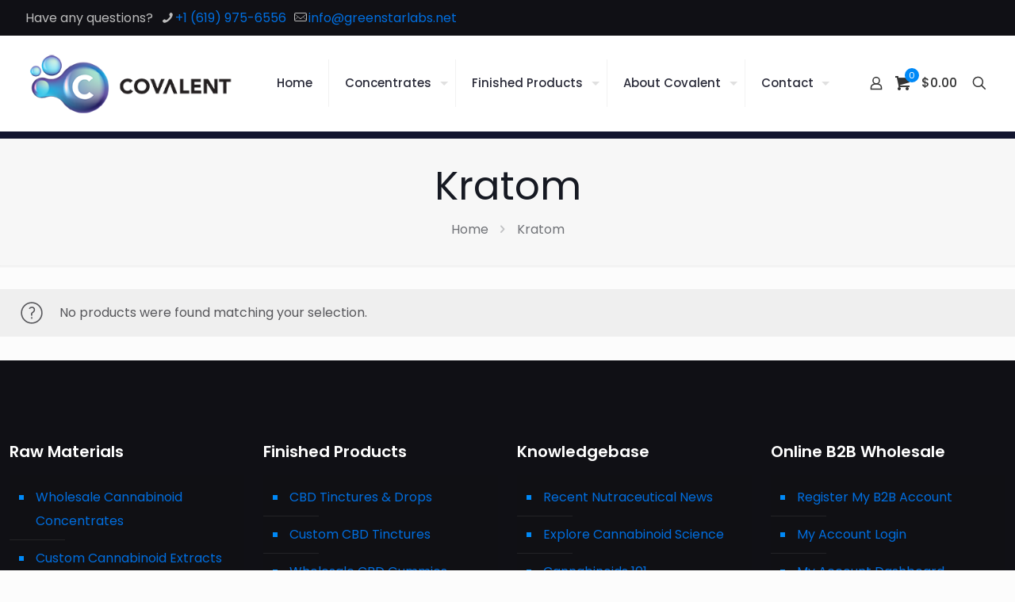

--- FILE ---
content_type: text/css; charset=utf-8
request_url: https://covalentcbd.com/wp-content/uploads/elementor/css/post-16937.css?ver=1765842167
body_size: 519
content:
.elementor-16937 .elementor-element.elementor-element-5738090c{--display:flex;--flex-direction:column;--container-widget-width:calc( ( 1 - var( --container-widget-flex-grow ) ) * 100% );--container-widget-height:initial;--container-widget-flex-grow:0;--container-widget-align-self:initial;--flex-wrap-mobile:wrap;--justify-content:center;--align-items:stretch;--gap:30px 30px;--row-gap:30px;--column-gap:30px;--padding-top:30px;--padding-bottom:30px;--padding-left:30px;--padding-right:30px;}.elementor-16937 .elementor-element.elementor-element-2f850c2{text-align:center;font-family:"Poppins", Sans-serif;font-size:15px;font-weight:400;text-transform:none;font-style:normal;line-height:24px;color:#3E3E3E;}#elementor-popup-modal-16937 .dialog-widget-content{animation-duration:1.2s;background-color:#FFFFFF;box-shadow:2px 8px 23px 3px rgba(0,0,0,0.2);}#elementor-popup-modal-16937{background-color:#00000080;justify-content:center;align-items:center;pointer-events:all;}#elementor-popup-modal-16937 .dialog-message{width:635px;height:764px;align-items:center;}#elementor-popup-modal-16937 .dialog-close-button{display:flex;}#elementor-popup-modal-16937 .dialog-close-button i{color:#333333;}#elementor-popup-modal-16937 .dialog-close-button svg{fill:#333333;}@media(max-width:1024px){.elementor-16937 .elementor-element.elementor-element-2f850c2{font-size:13px;line-height:23px;}#elementor-popup-modal-16937 .dialog-message{width:75vw;height:75vh;}}@media(max-width:767px){.elementor-16937 .elementor-element.elementor-element-5738090c{--padding-top:0%;--padding-bottom:0%;--padding-left:5%;--padding-right:5%;}.elementor-16937 .elementor-element.elementor-element-2f850c2{font-size:12px;line-height:22px;}#elementor-popup-modal-16937 .dialog-message{width:100vw;height:90vh;}#elementor-popup-modal-16937{align-items:center;}}

--- FILE ---
content_type: text/css; charset=utf-8
request_url: https://covalentcbd.com/wp-content/uploads/elementor/css/post-16738.css?ver=1765842167
body_size: 215
content:
.elementor-16738 .elementor-element.elementor-element-987ad53{--display:flex;--flex-direction:column;--container-widget-width:100%;--container-widget-height:initial;--container-widget-flex-grow:0;--container-widget-align-self:initial;--flex-wrap-mobile:wrap;--overflow:hidden;}.elementor-16738 .elementor-element.elementor-element-edcc186{padding:30px 30px 30px 30px;}#elementor-popup-modal-16738{background-color:rgba(0,0,0,.8);justify-content:center;align-items:center;pointer-events:all;}#elementor-popup-modal-16738 .dialog-message{width:640px;height:auto;}#elementor-popup-modal-16738 .dialog-close-button{display:flex;}#elementor-popup-modal-16738 .dialog-widget-content{box-shadow:2px 8px 23px 3px rgba(0,0,0,0.2);}

--- FILE ---
content_type: text/css; charset=utf-8
request_url: https://covalentcbd.com/wp-content/uploads/elementor/css/post-16288.css?ver=1765842167
body_size: 1504
content:
.elementor-16288 .elementor-element.elementor-element-6840f269{--display:flex;--min-height:0px;--flex-direction:column;--container-widget-width:calc( ( 1 - var( --container-widget-flex-grow ) ) * 100% );--container-widget-height:initial;--container-widget-flex-grow:0;--container-widget-align-self:initial;--flex-wrap-mobile:wrap;--justify-content:center;--align-items:stretch;--gap:20px 20px;--row-gap:20px;--column-gap:20px;--padding-top:0px;--padding-bottom:0px;--padding-left:0px;--padding-right:0px;}.elementor-16288 .elementor-element.elementor-element-4a48d699{text-align:center;}.elementor-16288 .elementor-element.elementor-element-4a48d699 .elementor-heading-title{font-family:"Poppins", Sans-serif;font-size:28px;text-transform:uppercase;line-height:41px;letter-spacing:1px;color:#183C51;}.elementor-16288 .elementor-element.elementor-element-72b6ef5{text-align:center;font-family:"Work Sans", Sans-serif;font-size:14px;font-weight:400;text-transform:none;font-style:normal;line-height:24px;color:#3E3E3E;}.elementor-16288 .elementor-element.elementor-element-15a673c4 .elementor-field-group{padding-right:calc( 10px/2 );padding-left:calc( 10px/2 );margin-bottom:16px;}.elementor-16288 .elementor-element.elementor-element-15a673c4 .elementor-form-fields-wrapper{margin-left:calc( -10px/2 );margin-right:calc( -10px/2 );margin-bottom:-16px;}.elementor-16288 .elementor-element.elementor-element-15a673c4 .elementor-field-group.recaptcha_v3-bottomleft, .elementor-16288 .elementor-element.elementor-element-15a673c4 .elementor-field-group.recaptcha_v3-bottomright{margin-bottom:0;}body.rtl .elementor-16288 .elementor-element.elementor-element-15a673c4 .elementor-labels-inline .elementor-field-group > label{padding-left:4px;}body:not(.rtl) .elementor-16288 .elementor-element.elementor-element-15a673c4 .elementor-labels-inline .elementor-field-group > label{padding-right:4px;}body .elementor-16288 .elementor-element.elementor-element-15a673c4 .elementor-labels-above .elementor-field-group > label{padding-bottom:4px;}.elementor-16288 .elementor-element.elementor-element-15a673c4 .elementor-field-group > label, .elementor-16288 .elementor-element.elementor-element-15a673c4 .elementor-field-subgroup label{color:#3E3E3E;}.elementor-16288 .elementor-element.elementor-element-15a673c4 .elementor-field-group > label{font-family:"Poppins", Sans-serif;font-size:14px;font-weight:400;text-transform:none;font-style:normal;line-height:24px;}.elementor-16288 .elementor-element.elementor-element-15a673c4 .elementor-field-type-html{padding-bottom:16px;color:#183C51;font-family:"Work Sans", Sans-serif;font-size:20px;font-weight:400;text-transform:capitalize;font-style:normal;line-height:22.8px;}.elementor-16288 .elementor-element.elementor-element-15a673c4 .elementor-field-group .elementor-field{color:#183C51;}.elementor-16288 .elementor-element.elementor-element-15a673c4 .elementor-field-group .elementor-field, .elementor-16288 .elementor-element.elementor-element-15a673c4 .elementor-field-subgroup label{font-family:"Poppins", Sans-serif;font-size:18px;font-weight:400;text-transform:capitalize;font-style:normal;line-height:24px;}.elementor-16288 .elementor-element.elementor-element-15a673c4 .elementor-field-group .elementor-field:not(.elementor-select-wrapper){border-color:#183C51;border-width:1px 1px 1px 1px;border-radius:0px 0px 0px 0px;}.elementor-16288 .elementor-element.elementor-element-15a673c4 .elementor-field-group .elementor-select-wrapper select{border-color:#183C51;border-width:1px 1px 1px 1px;border-radius:0px 0px 0px 0px;}.elementor-16288 .elementor-element.elementor-element-15a673c4 .elementor-field-group .elementor-select-wrapper::before{color:#183C51;}.elementor-16288 .elementor-element.elementor-element-15a673c4 .elementor-button{font-family:"Work Sans", Sans-serif;font-size:12px;font-weight:400;text-transform:uppercase;font-style:normal;letter-spacing:0.5px;border-radius:0px 0px 0px 0px;padding:19px 40px 19px 40px;}.elementor-16288 .elementor-element.elementor-element-15a673c4 .e-form__buttons__wrapper__button-next{background-color:#0087FD;color:#FFFFFF;}.elementor-16288 .elementor-element.elementor-element-15a673c4 .elementor-button[type="submit"]{background-color:#0087FD;color:#FFFFFF;}.elementor-16288 .elementor-element.elementor-element-15a673c4 .elementor-button[type="submit"] svg *{fill:#FFFFFF;}.elementor-16288 .elementor-element.elementor-element-15a673c4 .e-form__buttons__wrapper__button-previous{background-color:#02010100;color:#999999;}.elementor-16288 .elementor-element.elementor-element-15a673c4 .e-form__buttons__wrapper__button-next:hover{background-color:#000000;}.elementor-16288 .elementor-element.elementor-element-15a673c4 .elementor-button[type="submit"]:hover{background-color:#000000;}.elementor-16288 .elementor-element.elementor-element-15a673c4 .e-form__buttons__wrapper__button-previous:hover{color:#000000;}.elementor-16288 .elementor-element.elementor-element-15a673c4 .elementor-message{font-family:"Work Sans", Sans-serif;font-size:14px;font-weight:400;text-transform:none;font-style:normal;line-height:24px;}.elementor-16288 .elementor-element.elementor-element-15a673c4 .elementor-message.elementor-message-success{color:#71B2DE;}.elementor-16288 .elementor-element.elementor-element-15a673c4 .elementor-message.elementor-message-danger{color:#333333;}.elementor-16288 .elementor-element.elementor-element-15a673c4 .elementor-message.elementor-help-inline{color:#183C51;}.elementor-16288 .elementor-element.elementor-element-15a673c4 .e-form__indicators__indicator, .elementor-16288 .elementor-element.elementor-element-15a673c4 .e-form__indicators__indicator__label{font-family:"Work Sans", Sans-serif;font-size:12px;font-weight:400;text-transform:uppercase;font-style:normal;letter-spacing:0.5px;}.elementor-16288 .elementor-element.elementor-element-15a673c4{--e-form-steps-indicators-spacing:20px;--e-form-steps-indicator-padding:30px;--e-form-steps-indicator-inactive-primary-color:#0087FD;--e-form-steps-indicator-inactive-secondary-color:#02010100;--e-form-steps-indicator-active-primary-color:#FFFFFF;--e-form-steps-indicator-active-secondary-color:#0087FD;--e-form-steps-indicator-completed-primary-color:#FFFFFF;--e-form-steps-indicator-completed-secondary-color:#0087FD;--e-form-steps-divider-width:1px;--e-form-steps-divider-gap:4px;}#elementor-popup-modal-16288 .dialog-widget-content{animation-duration:1.2s;background-color:#FFFFFF;box-shadow:2px 8px 23px 3px rgba(0,0,0,0.2);}#elementor-popup-modal-16288{background-color:#00000080;justify-content:center;align-items:center;pointer-events:all;}#elementor-popup-modal-16288 .dialog-message{width:635px;height:764px;align-items:center;}#elementor-popup-modal-16288 .dialog-close-button{display:flex;}#elementor-popup-modal-16288 .dialog-close-button i{color:#333333;}#elementor-popup-modal-16288 .dialog-close-button svg{fill:#333333;}@media(max-width:1024px){.elementor-16288 .elementor-element.elementor-element-4a48d699 .elementor-heading-title{font-size:24px;line-height:30px;}.elementor-16288 .elementor-element.elementor-element-72b6ef5{font-size:13px;line-height:23px;}.elementor-16288 .elementor-element.elementor-element-15a673c4 .elementor-field-group > label{font-size:13px;line-height:23px;}.elementor-16288 .elementor-element.elementor-element-15a673c4 .elementor-field-group .elementor-field, .elementor-16288 .elementor-element.elementor-element-15a673c4 .elementor-field-subgroup label{font-size:16px;line-height:23px;}.elementor-16288 .elementor-element.elementor-element-15a673c4 .elementor-message{font-size:13px;line-height:23px;}#elementor-popup-modal-16288 .dialog-message{width:75vw;height:75vh;}}@media(min-width:768px){.elementor-16288 .elementor-element.elementor-element-6840f269{--content-width:500px;}}@media(max-width:767px){.elementor-16288 .elementor-element.elementor-element-6840f269{--padding-top:0%;--padding-bottom:0%;--padding-left:5%;--padding-right:5%;}.elementor-16288 .elementor-element.elementor-element-72b6ef5{font-size:12px;line-height:22px;}.elementor-16288 .elementor-element.elementor-element-15a673c4 .elementor-field-group > label{font-size:12px;line-height:22px;}.elementor-16288 .elementor-element.elementor-element-15a673c4 .elementor-field-group .elementor-field, .elementor-16288 .elementor-element.elementor-element-15a673c4 .elementor-field-subgroup label{font-size:14px;line-height:22px;}.elementor-16288 .elementor-element.elementor-element-15a673c4 .elementor-message{font-size:12px;line-height:22px;}.elementor-16288 .elementor-element.elementor-element-15a673c4{--e-form-steps-indicators-spacing:10px;--e-form-steps-indicator-padding:25px;--e-form-steps-divider-width:1px;--e-form-steps-divider-gap:0px;}#elementor-popup-modal-16288 .dialog-message{width:100vw;height:90vh;}#elementor-popup-modal-16288{align-items:center;}}